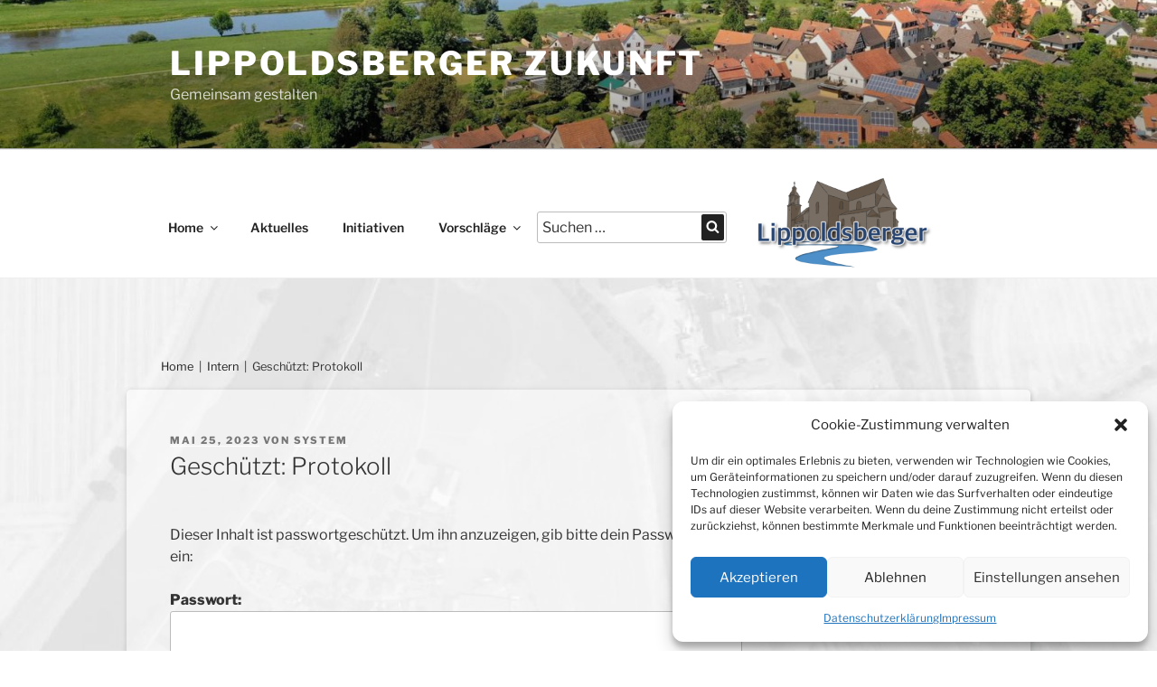

--- FILE ---
content_type: text/css
request_url: https://lippoldsberger.de/wp-content/themes/twentyseventeen-child-theme/style.css?ver=20230328
body_size: 7752
content:
/*
Theme Name: Twentyseventeen child
Template: twentyseventeen
*/
@import url('../twentyseventeen/style.css');

/*------------------child default part-------------------*/




/*styles from plugin todo aufräumen*/
/* start moved to wp css file to enable customer change */
/* show logo in menu bar */
/*#top-menu {*/
/*    background: url("/wp-content/uploads/2022/10/cropped-logo-600-1.png") no-repeat;*/
/*    background-position: top 10px right 80px;*/
/*    background-size: 110px auto;*/
/*    padding-top: 30px;*/
/*}*/

/* set bg img */
.site-content {
    background: url("/wp-content/plugins/jgm-custom/img/google-earth.jpg") repeat top center !important;
}

/* give space for small logo in nav bar to the right */
/*.navigation-top .wrap {*/
/*    max-width: 1030px;*/
/*    max-width: 1000px; default*/
/*}*/
/* end */


/*.site-content-contain {*/
/*    background: #fff;*/
/*}*/

/* content style */
.panel-content .wrap, .site-content .wrap {
    background: rgba(255, 255, 255, 0.5);
    padding-top: 3em !important;
    margin-top: 1em;
    margin-bottom: 1em;
    box-shadow: 1px 2px 6px #BCBDBE;
    border-radius: 5px;
}

/* wider content */
@media screen and (min-width: 30em) {
    .page-one-column .panel-content .wrap {
        max-width: 1024px !important;
    }
}

/*body.home div#page {*/
/*    background-color: #fff;*/
/*}*/

/* move header img to top on subpages*/
/*.has-header-image:not(.twentyseventeen-front-page):not(.home) .custom-header-media img {*/
/*    height: unset !important;*/
/*}*/

/*body.page:not(.twentyseventeen-front-page) */
/*.entry-title {*/
/*    color: #222;*/
/*    font-size: 14px;*/
/*    font-size: 1rem !important;*/
/*    font-weight: normal !important;*/
/*}*/


/* adjust header img height */
/*.twentyseventeen-front-page.has-header-image .custom-header-media, .twentyseventeen-front-page.has-header-video .custom-header-media, .home.blog.has-header-image .custom-header-media, .home.blog.has-header-video .custom-header-media {*/
/*    !*height: 1200px;*!*/
/*    height: 60vh !important;*/
/*    max-height: 100%;*/
/*    overflow: hidden;*/
/*}*/

/* adjust header img on frontpage */
/*.twentyseventeen-front-page.has-header-image .custom-header-media img {*/
/*    top: -575px !important;*/
/*}*/

/*@media only screen and (max-width: 480px) {*/
/*    .twentyseventeen-front-page.has-header-image .custom-header-media img {*/
/*        top: 1px !important;*/
/*    }*/
/*}*/

/*#panel1 .panel-image {*/
/*    background-position-y: -460px!important;*/
/*}*/

/*.page:not(.home) #content {*/
/*    padding-bottom: 0px !important;*/
/*}*/

/*.site-footer {*/
/*    border-top: 0px solid #eee !important;*/
/*    background: #fff;*/
/*}*/

/*.site-footer .widget-area, .site-footer .wrap {*/
/*    padding-top: 0px !important;*/
/*    padding-bottom: 0px !important;*/
/*}*/

/*.page.page-one-column .entry-header, .twentyseventeen-front-page.page-one-column .entry-header, .archive.page-one-column:not(.has-sidebar) .page-header {*/
/*    margin-bottom: 4em;*/
/*    padding-top: 2em;*/
/*}*/

/* moved to WP Extra Style */
/*  show logo in menu bar*/
#top-menu {
    background: url("/wp-content/plugins/jgm-custom/img/logo-web-1.png") no-repeat;
    background-position: top 0px right 80px;
    background-size: 200px auto;
    /*padding-top: 10px;*/
    min-height: 120px;
    padding-top: 50px;
}


:not( .mejs-button ) > button:hover, :not( .mejs-button ) > button:focus, input[type="button"]:hover, input[type="button"]:focus, input[type="submit"]:hover, input[type="submit"]:focus {
    background: white!important;
}

/*.navigation-top {*/
/*    font-size: 1em !important;*/
/*}*/
/*.menu-item {*/
/*    font-size: 1em !important;*/
/*}*/

/*.menu-scroll-down {*/
/*    top: 2em !important;*/
/*}*/


/*scroll to top*/
a#scroll-to-top {

    /* Background image, replace in images folder */
    background: url(/wp-content/plugins/jgm-custom/img/arrow.png) no-repeat center center;

    /* Match to background image size */
    width: 35px;
    height: 35px;

    /* Postion on the page */
    position: fixed;
    right: 30px;
    bottom: 30px;

    /* Hide link text */
    text-indent: -9999px;
    font-size: 0;

    /* Other */
    cursor: pointer;
    outline: 0;

    /* Bring to front*/
    z-index: 1000;

}

body.rtl a#scroll-to-top {
    left: 30px;
}

@media only screen and (max-width: 480px) {

    a#scroll-to-top {
        /* Changing Position */
        right: 0;
        bottom: 0;
    }

    body.rtl a#scroll-to-top {
        left: 0;
        bottom: 0;
    }
}


/*reduce parallax img height */
/*.panel-image {*/
/*    max-height: 600px !important;*/
/*}*/

.background-fixed .panel-image {
    background-attachment: unset !important;
}

.custom-logo-link img {
    display: inline-block;
    max-height: 200px !important;
    width: auto;
    border-radius: 20px;
}

p.has-background {
    padding: 0.5em 0.5em;
}


/* WP Form Styles */
.wpforms-form input[type=text], div.wpforms-container-full .wpforms-form input[type=time], div.wpforms-container-full .wpforms-form input[type=url], div.wpforms-container-full .wpforms-form input[type=week], div.wpforms-container-full .wpforms-form select, div.wpforms-container-full .wpforms-form textarea {
    background-color: rgba(255, 255, 255, 0.5) !important;
}

div.wpforms-container-full .wpforms-form .wpforms-field-label {
    font-weight: normal !important;
}

div.wpforms-container-full .wpforms-form input[type=submit], div.wpforms-container-full .wpforms-form button[type=submit], div.wpforms-container-full .wpforms-form .wpforms-page-button {
    font-weight: normal !important;
}

.wpforms-confirmation-container-full, div[submit-success] > .wpforms-confirmation-container-full:not(.wpforms-redirection-message) {
    background: rgba(255, 255, 255, 0.5) !important;
    border: 1px solid #ccc;
}
/*end styles from plugin*/

/*search */
input[type="search"]{
    padding: 0.3em;
}
.search-form .search-submit {
    padding: 0.3em;
}

.search-form .search-submit .icon {
    height: 15px;
    top: -4px;
    width: 15px;
}

/*------------------ custom part -------------------*/
ul.wp-block-latest-posts.wp-block-latest-posts__list li{
    padding-top: 3em;
    padding-bottom: 1.5em;
    /*border-bottom: 1px solid #ccc;*/
}
/*ul.wp-block-latest-posts.wp-block-latest-posts__list li:first-child{*/
/*    padding-top: 0em;*/
/*}*/

ul.wp-block-latest-posts.wp-block-latest-posts__list li:last-child{
    border-bottom: 0px solid #ccc;
}

nav.breadcrumb {
    margin-left: auto;
    margin-right: auto;
    max-width: 1000px;
    padding-left: 3em;
    font-size: 0.8em;
}

.facebook-icon {
    background: url("/wp-content/plugins/jgm-custom/img/facebook.png") no-repeat;
    background-size: 2em 2em;
    padding-left: 2.2em;
}

/*!*countdown css*!*/
/*div#countdown {*/
/*    width: 100vw;*/
/*    position: absolute;*/
/*    padding-top: 20px;*/
/*    z-index: 50000;*/
/*}*/

/*#countdown div {*/
/*    margin: auto;*/
/*    text-align: center;*/
/*    box-shadow: 1px 2px 6px #BCBDBE;*/
/*    background-color: rgba(255, 255, 255, 0.8);*/
/*    font-size: 2rem;*/
/*}*/

/*#countdown p span {*/
/*    font: 800 2rem;*/
/*    -webkit-text-fill-color: transparent;*/
/*    -webkit-text-stroke: 1px;*/
/*}*/

.idea-columns p {
    border: 1px solid #ccc;
    background: url("/wp-content/plugins/jgm-custom/img/pin.png") no-repeat top center;
    box-shadow: 1px 2px 6px #BCBDBE;
    background-color: #ADD8e6;
    padding:0.5em;
    text-align: center;
}

.idea-columns p:nth-of-type(1n) {
    /*background: lightslategrey;*/
    transform: rotate(-2deg);
}

.idea-columns p:nth-of-type(2n) {
    background-color: lightslategrey;
    transform: rotate(3deg);
}

.idea-columns p:nth-of-type(3n) {
    background-color: lightyellow;
    transform: rotate(0deg);
}

.idea-columns p:nth-of-type(4n) {
    background-color: lightcoral;
    transform: rotate(5deg);
}

--- FILE ---
content_type: text/javascript
request_url: https://lippoldsberger.de/wp-content/plugins/jgm-custom/js/jgm-script.js
body_size: 631
content:
//
(function ($) {
   // console.log("jgm-script");

    // Smooth scrolling using jQuery easing
    $('a[href*="#"]:not([href="#"]):not([href="#content"])').click(function() {
        if (location.pathname.replace(/^\//, '') == this.pathname.replace(/^\//, '') && location.hostname == this.hostname) {
            var target = $(this.hash);
            target = target.length ? target : $('[name=' + this.hash.slice(1) + ']');
            if (target.length) {
                $('html, body').animate({
                    scrollTop: (target.offset().top-600)
                }, 1000, "easeInOutExpo");
                return false;
            }
        }
    });

    // fancybox


    // add class and rel to img links
    $(".wp-block-image").find( "a" ).attr('data-fancybox', 'images');

})(jQuery);